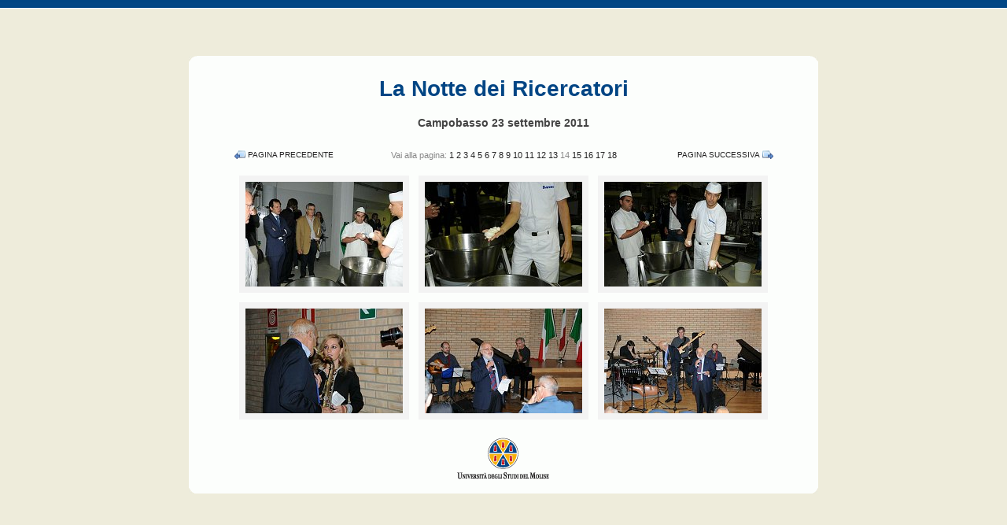

--- FILE ---
content_type: text/html
request_url: http://web.unimol.it/galleria2011/La_Notte_dei_Ricercatori_23_sett_11/page14.htm
body_size: 3432
content:
<!DOCTYPE HTML PUBLIC "-//W3C//DTD HTML 4.01 Transitional//EN">
<html>
<head>
<TITLE>La Notte dei Ricercatori</TITLE>

<META NAME="KEYWORDS" CONTENT="�l�v�m�v                                                                                    "> 

<link href="http://web.unimol.it/gallerie_fotografiche/stile.css" rel="stylesheet" type="text/css" />
<link rel="shortcut icon" href="http://web.unimol.it/gallerie_fotografiche/favicon.ico">
<script type="text/javascript">

  var _gaq = _gaq || [];
  _gaq.push(['_setAccount', 'UA-15880944-4']);
  _gaq.push(['_setDomainName', '.unimol.it']);
  _gaq.push(['_trackPageview']);

  (function() {
    var ga = document.createElement('script'); ga.type = 'text/javascript'; ga.async = true;
    ga.src = ('https:' == document.location.protocol ? 'https://ssl' : 'http://www') + '.google-analytics.com/ga.js';
    var s = document.getElementsByTagName('script')[0]; s.parentNode.insertBefore(ga, s);
  })();

</script>
</head>

<body>
<div class="centered">
<div class="rbroundbox">
	<div class="rbtop"><div></div></div>
		<div class="rbcontent">		  





<CENTER>
<H1>La Notte dei Ricercatori</H1>

<H4>Campobasso 23 settembre 2011</H4>


<TABLE height=30 CELLSPACING=0 CELLPADDING=0 BORDER=0>
<TR>
<TD ALIGN=LEFT WIDTH=200>

<A HREF="page13.htm" class="prima">  Pagina Precedente  </A>
</TD>
<TD ALIGN=CENTER>
Vai alla pagina: <A HREF="default.htm"> 1 </a> <A HREF="page2.htm"> 2 </a> <A HREF="page3.htm"> 3 </a> <A HREF="page4.htm"> 4 </a> <A HREF="page5.htm"> 5 </a> <A HREF="page6.htm"> 6 </a> <A HREF="page7.htm"> 7 </a> <A HREF="page8.htm"> 8 </a> <A HREF="page9.htm"> 9 </a> <A HREF="page10.htm"> 10 </a> <A HREF="page11.htm"> 11 </a> <A HREF="page12.htm"> 12 </a> <A HREF="page13.htm"> 13 </a> 14 <A HREF="page15.htm"> 15 </a> <A HREF="page16.htm"> 16 </a> <A HREF="page17.htm"> 17 </a> <A HREF="page18.htm"> 18 </a> 
</TD>
<TD ALIGN=RIGHT WIDTH=200>

<A HREF="page15.htm" class="dopo">  Pagina Successiva  </A>
</TD>
</TR>
</TABLE>


<TABLE CELLSPACING=10>

<TR>

<TD WIDTH=200 HEIGHT=150 ALIGN=CENTER VALIGN=CENTER> <a href="ppages/ppage79.htm"><img src="images/thumbs/thumb79.jpg" class="thumb" alt="Universit� del Molise"></a>
<BR></TD>

<TD WIDTH=200 HEIGHT=150 ALIGN=CENTER VALIGN=CENTER> <a href="ppages/ppage80.htm"><img src="images/thumbs/thumb80.jpg" class="thumb" alt="Universit� del Molise"></a>
<BR></TD>

<TD WIDTH=200 HEIGHT=150 ALIGN=CENTER VALIGN=CENTER> <a href="ppages/ppage81.htm"><img src="images/thumbs/thumb81.jpg" class="thumb" alt="Universit� del Molise"></a>
<BR></TD>

</TR>

<TR>

<TD WIDTH=200 HEIGHT=150 ALIGN=CENTER VALIGN=CENTER> <a href="ppages/ppage82.htm"><img src="images/thumbs/thumb82.jpg" class="thumb" alt="Universit� del Molise"></a>
<BR></TD>

<TD WIDTH=200 HEIGHT=150 ALIGN=CENTER VALIGN=CENTER> <a href="ppages/ppage83.htm"><img src="images/thumbs/thumb83.jpg" class="thumb" alt="Universit� del Molise"></a>
<BR></TD>

<TD WIDTH=200 HEIGHT=150 ALIGN=CENTER VALIGN=CENTER> <a href="ppages/ppage84.htm"><img src="images/thumbs/thumb84.jpg" class="thumb" alt="Universit� del Molise"></a>
<BR></TD>

</TR>

</TABLE>
<p><a href="http://www.unimol.it"><img src="http://web.unimol.it/gallerie_fotografiche/logo.png" alt="Universit&agrave; degli Studi del Molise" width="120" height="54" border="0" /></a> </p>
</CENTER>





    </div><!-- /rbcontent -->
	<div class="rbbot"><div></div></div>
</div>
<!-- /rbroundbox -->
</div>


</body>
</html>

--- FILE ---
content_type: text/css
request_url: http://web.unimol.it/gallerie_fotografiche/stile.css
body_size: 4069
content:
body {
	font-family: Arial, Helvetica, sans-serif;
	font-size: 11px;
	color: #222222;
	background-repeat: repeat-x;
	margin-left: 0px;
	margin-top: 0px;
	margin-right: 0px;
	margin-bottom: 0px;
	background-color: #eeecdb;
	background-image: url(http://web.unimol.it/gallerie_fotografiche/pattern.gif);
	background-position:top;
}

td,th {font-family: Arial, Helvetica, sans-serif;
	font-size: 11px;
	color: #888888;}

h1 {font-size: 28px; color: #004584}
h2 {font-size: 20px;}
h3 {font-size: 18px;}
h4 {font-size: 14px; color: #444444}
a:link {text-decoration: none;}
a:visited {text-decoration: none;}
a:hover {text-decoration: none;}
a:active {text-decoration: none;}
a {font-size: 11px;
    color: #222222;
    text-decoration: none;
}
a:hover { color: #FFFFFF;
    background: none repeat scroll 0 0 #004584;
	text-decoration: none;
}

a img {border: 0px}

a pagenumbers {font-size: 11px;
    color: #222222;
    text-decoration: none;
	padding: 3px;
}

a pagenumbers:hover { color: #FFFFFF;
    background: none repeat scroll 0 0 #004584;
	text-decoration: none;
	padding: 3px;
}

img.thumb {border: 8px solid #f3f3f3}
img.prev {border: 16px solid #f3f3f3}

table {border: 0px}

.centered {
position: absolute;
left: 50%;
top: 50%;
width: 800px;
height: 500px;
margin-left: -400px;
margin-top: -300px;
}

.rbroundbox { background: url(http://web.unimol.it/gallerie_fotografiche/nt.gif) repeat; }
.rbtop div { background: url(http://web.unimol.it/gallerie_fotografiche/tl.gif) no-repeat top left; }
.rbtop { background: url(http://web.unimol.it/gallerie_fotografiche/tr.gif) no-repeat top right; }
.rbbot div { background: url(http://web.unimol.it/gallerie_fotografiche/bl.gif) no-repeat bottom left; }
.rbbot { background: url(http://web.unimol.it/gallerie_fotografiche/br.gif) no-repeat bottom right; }

.rbtop div, .rbtop, .rbbot div, .rbbot {
width: 100%;
height: 7px;
font-size: 1px;
}

.rbcontent { margin: 0 25px; }
.rbroundbox {
	width: 800px;
	margin: 1em auto;
	}
	
a.prima {
	font-size: 10px;
    background: url(http://web.unimol.it/gallerie_fotografiche/page_prev.gif) no-repeat scroll left center;
    padding: 0 0 0 18px;
	text-transform: uppercase;
}

a.prima:hover {
    background: url(http://web.unimol.it/gallerie_fotografiche/page_prev.gif) no-repeat scroll left center #004584;
    padding: 3px 3px 3px 18px;
	text-transform: uppercase;
}

a.dopo {
	font-size: 10px;
    background: url(http://web.unimol.it/gallerie_fotografiche/page_next.gif) no-repeat scroll right center;
    padding: 0 18px 0 0;
	text-transform: uppercase;
}

a.dopo:hover {
    background: url(http://web.unimol.it/gallerie_fotografiche/page_next.gif) no-repeat scroll right center #004584;
    padding: 3px 18px 3px 3px;
	text-transform: uppercase;
}

a.imgprima {
	font-size: 10px;
    background: url(http://web.unimol.it/gallerie_fotografiche/arrow_left.gif) no-repeat scroll left center;
    padding: 0 0 0 18px;
	text-transform: uppercase;
}

a.imgprima:hover {
    background: url(http://web.unimol.it/gallerie_fotografiche/arrow_left.gif) no-repeat scroll left center #004584;
    padding: 3px 3px 3px 18px;
	text-transform: uppercase;
}

a.imgdopo {
	font-size: 10px;
    background: url(http://web.unimol.it/gallerie_fotografiche/arrow_right.gif) no-repeat scroll right center;
    padding: 0 18px 0 0;
	text-transform: uppercase;
}

a.imgdopo:hover {
    background: url(http://web.unimol.it/gallerie_fotografiche/arrow_right.gif) no-repeat scroll right center #004584;
    padding: 3px 18px 3px 3px;
	text-transform: uppercase;
}

a.imgsu {
	font-size: 10px;
    background: url(http://web.unimol.it/gallerie_fotografiche/arrow_up.gif) no-repeat scroll left center;
    padding: 0 0 0 20px;
	text-transform: uppercase;
}

a.imgsu:hover {
    background: url(http://web.unimol.it/gallerie_fotografiche/arrow_up.gif) no-repeat scroll left center #004584;
    padding: 3px 3px 3px 20px;
	text-transform: uppercase;
}